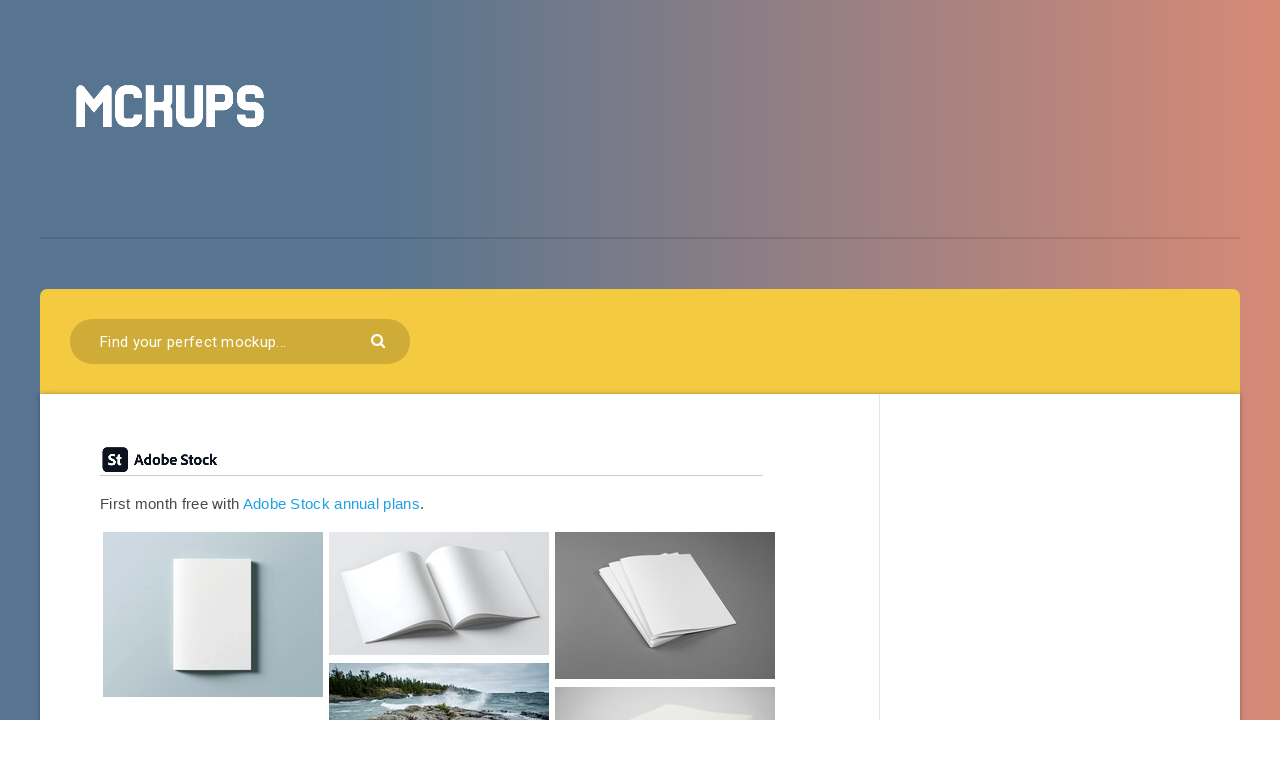

--- FILE ---
content_type: text/html; charset=UTF-8
request_url: https://mckups.com/tag/catalog/
body_size: 14869
content:
<!DOCTYPE html><html lang="en-US" prefix="og: http://ogp.me/ns#"><head><meta charset="UTF-8"><meta name="viewport" content="width=device-width, initial-scale=1, maximum-scale=5"><meta name='robots' content='index, follow, max-image-preview:large, max-snippet:-1, max-video-preview:-1' />  <script async src="https://www.googletagmanager.com/gtag/js?id=G-3QDSGGSS05"></script> <script>window.dataLayer = window.dataLayer || [];
  function gtag(){dataLayer.push(arguments);}
  gtag('js', new Date());

  gtag('config', 'G-3QDSGGSS05');</script> <meta property="description" content="Elegantly present your designs with this free square catalog mockup."/><meta property="og:locale" content="en_US" /><meta property="og:title" content="Tag: &lt;span&gt;catalog&lt;/span&gt; - Mckups"/><meta property="og:description" content="Elegantly present your designs with this free square catalog mockup."/><meta property="og:type" content="object"/><meta property="og:url" content="https://mckups.com/tag/catalog/"/><meta property="og:site_name" content="Mckups"/><meta name="twitter:card" content="summary_large_image" /><meta name="twitter:description" content="Elegantly present your designs with this free square catalog mockup." /><meta name="twitter:title" content="Tag: &lt;span&gt;catalog&lt;/span&gt; - Mckups" /><script data-cfasync="false" id="ao_optimized_gfonts_config">WebFontConfig={google:{families:["Poppins:400,400i,500,600,600i,700,700i","Roboto:400,500,700"] },classes:false, events:false, timeout:1500};</script><link media="all" href="https://mckups.com/wp-content/cache/autoptimize/css/autoptimize_0d32e3b2993dc106a7b9e1bf9977be66.css" rel="stylesheet"><title>Free catalog mockups and templates – Mckups</title><meta name="description" content="catalog-themed Mockups | Explore Free Templates | Mckups" /><link rel="canonical" href="https://mckups.com/tag/catalog/" /><meta property="og:locale" content="en_US" /><meta property="og:type" content="article" /><meta property="og:title" content="Free catalog mockups and templates – Mckups" /><meta property="og:description" content="catalog-themed Mockups | Explore Free Templates | Mckups" /><meta property="og:url" content="https://mckups.com/tag/catalog/" /><meta property="og:site_name" content="Mckups" /><meta property="og:image" content="https://mckups.com/wp-content/uploads/2019/08/ogimage.jpg" /><meta property="og:image:width" content="1200" /><meta property="og:image:height" content="630" /><meta property="og:image:type" content="image/jpeg" /><meta name="twitter:card" content="summary_large_image" /> <script type="application/ld+json" class="yoast-schema-graph">{"@context":"https://schema.org","@graph":[{"@type":"CollectionPage","@id":"https://mckups.com/tag/catalog/","url":"https://mckups.com/tag/catalog/","name":"Free catalog mockups and templates – Mckups","isPartOf":{"@id":"https://mckups.com/#website"},"primaryImageOfPage":{"@id":"https://mckups.com/tag/catalog/#primaryimage"},"image":{"@id":"https://mckups.com/tag/catalog/#primaryimage"},"thumbnailUrl":"https://mckups.com/wp-content/uploads/2020/05/001-inside-pages-square-hardcover-book-editorial-branding-graphic-psd-mockup.jpg","description":"catalog-themed Mockups | Explore Free Templates | Mckups","breadcrumb":{"@id":"https://mckups.com/tag/catalog/#breadcrumb"},"inLanguage":"en-US"},{"@type":"ImageObject","inLanguage":"en-US","@id":"https://mckups.com/tag/catalog/#primaryimage","url":"https://mckups.com/wp-content/uploads/2020/05/001-inside-pages-square-hardcover-book-editorial-branding-graphic-psd-mockup.jpg","contentUrl":"https://mckups.com/wp-content/uploads/2020/05/001-inside-pages-square-hardcover-book-editorial-branding-graphic-psd-mockup.jpg","width":1200,"height":800,"caption":"Open Square Psd Catalog Mockup"},{"@type":"BreadcrumbList","@id":"https://mckups.com/tag/catalog/#breadcrumb","itemListElement":[{"@type":"ListItem","position":1,"name":"Home","item":"https://mckups.com/"},{"@type":"ListItem","position":2,"name":"catalog"}]},{"@type":"WebSite","@id":"https://mckups.com/#website","url":"https://mckups.com/","name":"Mckups","description":"Premium Free Mockups &amp; PSD Templates","publisher":{"@id":"https://mckups.com/#organization"},"alternateName":"Mckups.com","potentialAction":[{"@type":"SearchAction","target":{"@type":"EntryPoint","urlTemplate":"https://mckups.com/?s={search_term_string}"},"query-input":{"@type":"PropertyValueSpecification","valueRequired":true,"valueName":"search_term_string"}}],"inLanguage":"en-US"},{"@type":"Organization","@id":"https://mckups.com/#organization","name":"Mckups","url":"https://mckups.com/","logo":{"@type":"ImageObject","inLanguage":"en-US","@id":"https://mckups.com/#/schema/logo/image/","url":"https://mckups.com/wp-content/uploads/2019/08/site-icon.png","contentUrl":"https://mckups.com/wp-content/uploads/2019/08/site-icon.png","width":1000,"height":1000,"caption":"Mckups"},"image":{"@id":"https://mckups.com/#/schema/logo/image/"},"sameAs":["https://www.pinterest.com/mckupscom"]}]}</script> <link href='https://fonts.gstatic.com' crossorigin='anonymous' rel='preconnect' /><link href='https://ajax.googleapis.com' rel='preconnect' /><link href='https://fonts.googleapis.com' rel='preconnect' /><link rel="alternate" type="application/rss+xml" title="Mckups &raquo; Feed" href="https://mckups.com/feed/" /><link rel="alternate" type="application/rss+xml" title="Mckups &raquo; Comments Feed" href="https://mckups.com/comments/feed/" /><link rel="alternate" type="application/rss+xml" title="Mckups &raquo; catalog Tag Feed" href="https://mckups.com/tag/catalog/feed/" /> <!--noptimize--><script id="mckup-ready">
			window.advanced_ads_ready=function(e,a){a=a||"complete";var d=function(e){return"interactive"===a?"loading"!==e:"complete"===e};d(document.readyState)?e():document.addEventListener("readystatechange",(function(a){d(a.target.readyState)&&e()}),{once:"interactive"===a})},window.advanced_ads_ready_queue=window.advanced_ads_ready_queue||[];		</script>
		<!--/noptimize--> <script src="https://mckups.com/wp-includes/js/jquery/jquery.min.js?ver=3.7.1" id="jquery-core-js"></script> <script id="cookie-law-info-js-extra">var Cli_Data = {"nn_cookie_ids":[],"cookielist":[],"non_necessary_cookies":[],"ccpaEnabled":"","ccpaRegionBased":"","ccpaBarEnabled":"","strictlyEnabled":["necessary","obligatoire"],"ccpaType":"gdpr","js_blocking":"","custom_integration":"","triggerDomRefresh":"","secure_cookies":""};
var cli_cookiebar_settings = {"animate_speed_hide":"500","animate_speed_show":"500","background":"#ededed","border":"#b1a6a6c2","border_on":"","button_1_button_colour":"#f3ca40","button_1_button_hover":"#c2a233","button_1_link_colour":"#ffffff","button_1_as_button":"1","button_1_new_win":"","button_2_button_colour":"#333","button_2_button_hover":"#292929","button_2_link_colour":"#6d6d6d","button_2_as_button":"","button_2_hidebar":"","button_3_button_colour":"#000","button_3_button_hover":"#000000","button_3_link_colour":"#fff","button_3_as_button":"1","button_3_new_win":"","button_4_button_colour":"#000","button_4_button_hover":"#000000","button_4_link_colour":"#62a329","button_4_as_button":"","button_7_button_colour":"#61a229","button_7_button_hover":"#4e8221","button_7_link_colour":"#fff","button_7_as_button":"1","button_7_new_win":"","font_family":"inherit","header_fix":"","notify_animate_hide":"1","notify_animate_show":"","notify_div_id":"#cookie-law-info-bar","notify_position_horizontal":"right","notify_position_vertical":"bottom","scroll_close":"","scroll_close_reload":"","accept_close_reload":"","reject_close_reload":"","showagain_tab":"","showagain_background":"#fff","showagain_border":"#000","showagain_div_id":"#cookie-law-info-again","showagain_x_position":"100px","text":"#000","show_once_yn":"1","show_once":"10000","logging_on":"","as_popup":"","popup_overlay":"1","bar_heading_text":"","cookie_bar_as":"banner","popup_showagain_position":"bottom-right","widget_position":"left"};
var log_object = {"ajax_url":"https://mckups.com/wp-admin/admin-ajax.php"};
//# sourceURL=cookie-law-info-js-extra</script> <link rel="https://api.w.org/" href="https://mckups.com/wp-json/" /><link rel="alternate" title="JSON" type="application/json" href="https://mckups.com/wp-json/wp/v2/tags/173" /><meta name="generator" content="WordPress 6.9" /><meta name="generator" content="Redux 4.5.6" /> <script type="text/javascript">(function(c,l,a,r,i,t,y){
					c[a]=c[a]||function(){(c[a].q=c[a].q||[]).push(arguments)};t=l.createElement(r);t.async=1;
					t.src="https://www.clarity.ms/tag/"+i+"?ref=wordpress";y=l.getElementsByTagName(r)[0];y.parentNode.insertBefore(t,y);
				})(window, document, "clarity", "script", "l9umd7gian");</script>  <script>(function(w,d,e,u,f,l,n){w[f]=w[f]||function(){(w[f].q=w[f].q||[])
                .push(arguments);},l=d.createElement(e),l.async=1,l.src=u,
                n=d.getElementsByTagName(e)[0],n.parentNode.insertBefore(l,n);})
            (window,document,'script','https://assets.mailerlite.com/js/universal.js','ml');
            ml('account', '721232');
            ml('enablePopups', true);</script>  <script  async src="https://pagead2.googlesyndication.com/pagead/js/adsbygoogle.js?client=ca-pub-6601131313409977" crossorigin="anonymous"></script><link rel="icon" href="https://mckups.com/wp-content/uploads/2019/08/cropped-site-icon-2-32x32.png" sizes="32x32" /><link rel="icon" href="https://mckups.com/wp-content/uploads/2019/08/cropped-site-icon-2-192x192.png" sizes="192x192" /><link rel="apple-touch-icon" href="https://mckups.com/wp-content/uploads/2019/08/cropped-site-icon-2-180x180.png" /><meta name="msapplication-TileImage" content="https://mckups.com/wp-content/uploads/2019/08/cropped-site-icon-2-270x270.png" /><link rel='stylesheet' id='redux-custom-fonts-css' href='//mckups.com/wp-content/uploads/redux/custom-fonts/fonts.css?ver=1675177581' media='all' /><link rel='stylesheet' id='epcl-fontawesome-css' href='https://mckups.com/wp-content/themes/reco/assets/dist/fontawesome.min.css?ver=5.1.0' media='all' /><script data-cfasync="false" id="ao_optimized_gfonts_webfontloader">(function() {var wf = document.createElement('script');wf.src='https://ajax.googleapis.com/ajax/libs/webfont/1/webfont.js';wf.type='text/javascript';wf.async='true';var s=document.getElementsByTagName('script')[0];s.parentNode.insertBefore(wf, s);})();</script></head><body class="archive tag tag-catalog tag-173 wp-embed-responsive wp-theme-reco aa-prefix-mckup-"> <svg xmlns="http://www.w3.org/2000/svg" xmlns:xlink="http://www.w3.org/1999/xlink" style="display: none;"> <symbol id="clock" viewBox="0 0 512 512"> <path d="M347.216,301.211l-71.387-53.54V138.609c0-10.966-8.864-19.83-19.83-19.83c-10.966,0-19.83,8.864-19.83,19.83v118.978    c0,6.246,2.935,12.136,7.932,15.864l79.318,59.489c3.569,2.677,7.734,3.966,11.878,3.966c6.048,0,11.997-2.717,15.884-7.952    C357.766,320.208,355.981,307.775,347.216,301.211z"></path> <path d="M256,0C114.833,0,0,114.833,0,256s114.833,256,256,256s256-114.833,256-256S397.167,0,256,0z M256,472.341    c-119.275,0-216.341-97.066-216.341-216.341S136.725,39.659,256,39.659c119.295,0,216.341,97.066,216.341,216.341    S375.275,472.341,256,472.341z"></path> </symbol> <symbol id="comments-old" viewBox="0 0 31 31"> <path d="M29.833,22.545c-0.034-0.028-0.075-0.044-0.112-0.068c-0.043-0.041-0.078-0.087-0.125-0.125l-2.187-1.774
 c2.356-1.741,3.774-4.021,3.774-6.558c0-5.591-6.849-9.97-15.592-9.97C6.849,4.05,0,8.43,0,14.02c0,2.94,1.937,5.649,5.351,7.534
 l-2.19,5.385l1.331,0.133c0.414,0.043,0.812,0.062,1.197,0.062c3.585,0,5.955-1.692,7.384-3.272
 c0.83,0.086,1.675,0.129,2.519,0.129c2.286,0,4.438-0.306,6.375-0.849l4.215,3.419c0.049,0.04,0.104,0.071,0.155,0.105
 c0.028,0.029,0.05,0.062,0.082,0.087c0.245,0.198,0.562,0.272,0.896,0.241c0.041,0.004,0.082,0.011,0.125,0.011
 c0.582,0,1.162-0.252,1.556-0.737l0.894-1.102c0.426-0.525,0.536-1.203,0.364-1.811C30.212,23.029,30.075,22.742,29.833,22.545z
 M15.595,21.99c-0.944,0-1.888-0.058-2.806-0.172l-0.548-0.069l-0.35,0.427c-1.528,1.866-3.488,2.857-5.831,2.951l1.845-4.536
 l-0.848-0.407c-3.213-1.544-5.055-3.79-5.055-6.163c0-4.32,6.224-7.97,13.592-7.97c7.367,0,13.593,3.651,13.593,7.971
 c0,1.976-1.312,3.806-3.431,5.216l-7.153-5.806l-1.185-0.961c-0.088-0.093-0.188-0.179-0.31-0.252l-0.06-0.048l-0.009,0.011
 c-0.096-0.052-0.198-0.1-0.312-0.137l-5.011-1.632c-0.223-0.073-0.416-0.107-0.578-0.107c-0.598,0-0.758,0.47-0.326,1.221
 l2.629,4.567c0.06,0.104,0.13,0.192,0.2,0.276l-0.007,0.009l0.034,0.028c0.111,0.125,0.233,0.22,0.362,0.293l1.61,1.308
 l4.346,3.528C18.602,21.826,17.126,21.99,15.595,21.99z M15.701,16.275l0.28-0.345l6.191,5.024c-0.238,0.08-0.486,0.15-0.734,0.223
 l-5.871-4.766C15.612,16.367,15.658,16.328,15.701,16.275z M15.343,14.276l-1.049,1.292l-2.312-4.017l4.407,1.436l-0.599,0.738
 L15.343,14.276z M23.93,23.199l-0.603-0.489c0.233-0.083,0.46-0.173,0.685-0.263l0.318,0.259L23.93,23.199z M27.436,23.176
 l-0.894,1.103c-0.229,0.283-0.383,0.596-0.472,0.904l-1.484-1.205l2.154-2.654l1.484,1.205
 C27.939,22.678,27.666,22.892,27.436,23.176z"/> </symbol> <symbol id="copy" viewBox="0 0 488.3 488.3"> <g> <path d="M314.25,85.4h-227c-21.3,0-38.6,17.3-38.6,38.6v325.7c0,21.3,17.3,38.6,38.6,38.6h227c21.3,0,38.6-17.3,38.6-38.6V124
 C352.75,102.7,335.45,85.4,314.25,85.4z M325.75,449.6c0,6.4-5.2,11.6-11.6,11.6h-227c-6.4,0-11.6-5.2-11.6-11.6V124
 c0-6.4,5.2-11.6,11.6-11.6h227c6.4,0,11.6,5.2,11.6,11.6V449.6z"/> <path d="M401.05,0h-227c-21.3,0-38.6,17.3-38.6,38.6c0,7.5,6,13.5,13.5,13.5s13.5-6,13.5-13.5c0-6.4,5.2-11.6,11.6-11.6h227
 c6.4,0,11.6,5.2,11.6,11.6v325.7c0,6.4-5.2,11.6-11.6,11.6c-7.5,0-13.5,6-13.5,13.5s6,13.5,13.5,13.5c21.3,0,38.6-17.3,38.6-38.6
 V38.6C439.65,17.3,422.35,0,401.05,0z"/> </g> </symbol> <symbol id="download" viewBox="0 -15 512 511"> <path d="m400.5625 144.59375h-.945312c-9.101563-79.101562-80.605469-135.847656-159.707032-126.742188-66.566406 7.660157-119.085937 60.175782-126.746094 126.742188h-.941406c-53.085937 0-96.117187 43.03125-96.117187 96.117188 0 53.082031 43.03125 96.113281 96.117187 96.113281h288.339844c53.085938 0 96.117188-43.03125 96.117188-96.113281 0-53.085938-43.035157-96.117188-96.117188-96.117188zm0 0" fill="#bddbff"/><g fill="#3d9ae2"><path d="m413.492188 129.410156c-17.292969-86.765625-101.648438-143.082031-188.414063-125.789062-63.460937 12.648437-113.082031 62.238281-125.769531 125.691406-61.519532 7.089844-105.648438 62.707031-98.5625 124.230469 6.523437 56.621093 54.480468 99.339843 111.476562 99.300781h80.09375c8.847656 0 16.019532-7.171875 16.019532-16.019531 0-8.847657-7.171876-16.019531-16.019532-16.019531h-80.09375c-44.238281-.261719-79.886718-36.332032-79.625-80.566407.261719-44.238281 36.332032-79.886719 80.566406-79.625 8.167969 0 15.027344-6.140625 15.925782-14.257812 8.132812-70.304688 71.722656-120.707031 142.03125-112.574219 59.109375 6.835938 105.738281 53.464844 112.574218 112.574219 1.34375 8.261719 8.5 14.3125 16.867188 14.257812 44.238281 0 80.097656 35.859375 80.097656 80.097657 0 44.234374-35.859375 80.09375-80.097656 80.09375h-80.09375c-8.847656 0-16.019531 7.171874-16.019531 16.019531 0 8.847656 7.171875 16.019531 16.019531 16.019531h80.09375c61.929688-.386719 111.820312-50.902344 111.433594-112.828125-.347656-56.394531-42.527344-103.753906-98.503906-110.605469zm0 0"/><path d="m313.019531 385.679688-40.609375 40.625v-201.613282c0-8.847656-7.171875-16.019531-16.019531-16.019531-8.84375 0-16.015625 7.171875-16.015625 16.019531v201.613282l-40.609375-40.625c-6.144531-6.363282-16.289063-6.539063-22.652344-.390626-6.363281 6.144532-6.539062 16.285157-.394531 22.648438.128906.132812.261719.265625.394531.394531l67.9375 67.953125c1.480469 1.480469 3.238281 2.65625 5.175781 3.460938 3.941407 1.664062 8.390626 1.664062 12.332032 0 1.9375-.804688 3.695312-1.980469 5.175781-3.460938l67.9375-67.953125c6.363281-6.144531 6.539063-16.285156.394531-22.652343-6.148437-6.363282-16.289062-6.539063-22.652344-.390626-.132812.128907-.265624.257813-.394531.390626zm0 0" fill="#3e3d42"/></g> </symbol> <symbol id="comments-2" viewBox="1 -31 511.99999 511"> <path d="m464 16.5h-416c-17.671875 0-32 14.328125-32 32v256c0 17.671875 14.328125 32 32 32h80v96l96-96h240c17.675781 0 32-14.328125 32-32v-256c0-17.671875-14.328125-32-32-32zm0 0" fill="#ffe477"/><path d="m128 448.5c-8.835938 0-16-7.164062-16-16v-80h-64c-26.511719 0-48-21.492188-48-48v-256c0-26.511719 21.488281-48 48-48h416c26.511719 0 48 21.488281 48 48v256c0 26.507812-21.488281 48-48 48h-233.375l-91.3125 91.3125c-3 3-7.070312 4.6875-11.3125 4.6875zm-80-416c-8.835938 0-16 7.164062-16 16v256c0 8.835938 7.164062 16 16 16h80c8.835938 0 16 7.164062 16 16v57.375l68.6875-68.6875c3-3 7.070312-4.6875 11.3125-4.6875h240c8.835938 0 16-7.164062 16-16v-256c0-8.835938-7.164062-16-16-16zm0 0" fill="#3e3d42"/> </symbol> <symbol id="calendar" viewBox="1 1 511.99999 511.99999"> <g fill="#bddbff"><path d="m464 64h-64v32c0 8.835938-7.164062 16-16 16h-32c-8.835938 0-16-7.164062-16-16v-32h-160v32c0 8.835938-7.164062 16-16 16h-32c-8.835938 0-16-7.164062-16-16v-32h-64c-17.652344.054688-31.949219 14.347656-32 32v80h480v-80c-.054688-17.652344-14.347656-31.945312-32-32zm0 0"/><path d="m160 272c0 17.671875-14.328125 32-32 32s-32-14.328125-32-32 14.328125-32 32-32 32 14.328125 32 32zm0 0"/><path d="m416 272c0 17.671875-14.328125 32-32 32s-32-14.328125-32-32 14.328125-32 32-32 32 14.328125 32 32zm0 0"/><path d="m288 272c0 17.671875-14.328125 32-32 32s-32-14.328125-32-32 14.328125-32 32-32 32 14.328125 32 32zm0 0"/><path d="m160 400c0 17.671875-14.328125 32-32 32s-32-14.328125-32-32 14.328125-32 32-32 32 14.328125 32 32zm0 0"/><path d="m416 400c0 17.671875-14.328125 32-32 32s-32-14.328125-32-32 14.328125-32 32-32 32 14.328125 32 32zm0 0"/><path d="m288 400c0 17.671875-14.328125 32-32 32s-32-14.328125-32-32 14.328125-32 32-32 32 14.328125 32 32zm0 0"/></g><path d="m464 48h-48v-16c0-17.671875-14.328125-32-32-32h-32c-17.671875 0-32 14.328125-32 32v16h-128v-16c0-17.671875-14.328125-32-32-32h-32c-17.671875 0-32 14.328125-32 32v16h-48c-26.507812 0-48 21.488281-48 48v368c0 26.507812 21.492188 48 48 48h416c26.507812 0 48-21.492188 48-48v-368c0-26.511719-21.492188-48-48-48zm-112-16h32v64h-32zm-224 0h32v64h-32zm-80 48h48v16c0 17.671875 14.328125 32 32 32h32c17.671875 0 32-14.324219 32-32v-16h128v16c0 17.671875 14.328125 32 32 32h32c17.671875 0 32-14.324219 32-32v-16h48c8.835938 0 16 7.164062 16 16v64h-448v-64c0-8.835938 7.164062-16 16-16zm416 400h-416c-8.835938 0-16-7.164062-16-16v-272h448v272c0 8.835938-7.164062 16-16 16zm0 0" fill="#3d9ae2"/><path d="m128 224c-26.507812 0-48 21.492188-48 48s21.492188 48 48 48 48-21.492188 48-48-21.492188-48-48-48zm0 64c-8.835938 0-16-7.164062-16-16s7.164062-16 16-16 16 7.164062 16 16-7.164062 16-16 16zm0 0" fill="#3d9ae2"/><path d="m384 224c-26.507812 0-48 21.492188-48 48s21.492188 48 48 48 48-21.492188 48-48-21.492188-48-48-48zm0 64c-8.835938 0-16-7.164062-16-16s7.164062-16 16-16 16 7.164062 16 16-7.164062 16-16 16zm0 0" fill="#3d9ae2"/><path d="m256 224c-26.507812 0-48 21.492188-48 48s21.492188 48 48 48 48-21.492188 48-48-21.492188-48-48-48zm0 64c-8.835938 0-16-7.164062-16-16s7.164062-16 16-16 16 7.164062 16 16-7.164062 16-16 16zm0 0" fill="#3d9ae2"/><path d="m128 352c-26.507812 0-48 21.492188-48 48s21.492188 48 48 48 48-21.492188 48-48-21.492188-48-48-48zm0 64c-8.835938 0-16-7.164062-16-16s7.164062-16 16-16 16 7.164062 16 16-7.164062 16-16 16zm0 0" fill="#3d9ae2"/><path d="m384 352c-26.507812 0-48 21.492188-48 48s21.492188 48 48 48 48-21.492188 48-48-21.492188-48-48-48zm0 64c-8.835938 0-16-7.164062-16-16s7.164062-16 16-16 16 7.164062 16 16-7.164062 16-16 16zm0 0" fill="#3d9ae2"/><path d="m256 352c-26.507812 0-48 21.492188-48 48s21.492188 48 48 48 48-21.492188 48-48-21.492188-48-48-48zm0 64c-8.835938 0-16-7.164062-16-16s7.164062-16 16-16 16 7.164062 16 16-7.164062 16-16 16zm0 0" fill="#3d9ae2"/> </symbol> <symbol id="clock-2" viewBox="1 1 511.99998 511.99998"> <path d="m256 0c-141.386719 0-256 114.613281-256 256s114.613281 256 256 256 256-114.613281 256-256c-.167969-141.316406-114.683594-255.832031-256-256zm16 479.183594v-31.183594c0-8.835938-7.164062-16-16-16s-16 7.164062-16 16v31.183594c-110.917969-8.054688-199.128906-96.265625-207.183594-207.183594h31.183594c8.835938 0 16-7.164062 16-16s-7.164062-16-16-16h-31.183594c8.054688-110.917969 96.265625-199.128906 207.183594-207.183594v31.183594c0 8.835938 7.164062 16 16 16s16-7.164062 16-16v-31.183594c110.917969 8.054688 199.128906 96.265625 207.183594 207.183594h-31.183594c-8.835938 0-16 7.164062-16 16s7.164062 16 16 16h31.183594c-8.054688 110.917969-96.265625 199.128906-207.183594 207.183594zm0 0"/><path d="m352 240h-80v-96c0-8.835938-7.164062-16-16-16s-16 7.164062-16 16v112c0 8.835938 7.164062 16 16 16h96c8.835938 0 16-7.164062 16-16s-7.164062-16-16-16zm0 0"/> </symbol> <symbol id="envelope" viewBox="1 -95 511.99998 511"> <path d="m16 32.5v256c0 8.835938 7.164062 16 16 16h448c8.835938 0 16-7.164062 16-16v-256l-240 112zm0 0" fill="#333"/><path d="m480 16.5h-448c-8.835938 0-16 7.164062-16 16l240 112 240-112c0-8.835938-7.164062-16-16-16zm0 0" fill="#333"/><path d="m512 32.117188c0-.207032 0-.386719 0-.59375-.527344-17.289063-14.699219-31.03125-32-31.023438h-448c-17.261719.042969-31.378906 13.769531-31.9023438 31.023438v.59375c0 .207031-.0976562.253906-.0976562.382812v256c0 17.671875 14.328125 32 32 32h448c17.671875 0 32-14.328125 32-32v-256c0-.128906 0-.257812 0-.382812zm-53.839844.382812-202.160156 94.398438-202.160156-94.398438zm-426.160156 256v-230.878906l217.230469 101.375c4.292969 2.003906 9.246093 2.003906 13.539062 0l217.230469-101.375v230.878906zm0 0" fill="#fff"/> </symbol> <symbol id="tiktok-icon" viewBox="0 0 512 512"> <path fill="none" d="M0 0h24v24H0z"/> <path d="m480.32 128.39c-29.22 0-56.18-9.68-77.83-26.01-24.83-18.72-42.67-46.18-48.97-77.83-1.56-7.82-2.4-15.89-2.48-24.16h-83.47v228.08l-.1 124.93c0 33.4-21.75 61.72-51.9 71.68-8.75 2.89-18.2 4.26-28.04 3.72-12.56-.69-24.33-4.48-34.56-10.6-21.77-13.02-36.53-36.64-36.93-63.66-.63-42.23 33.51-76.66 75.71-76.66 8.33 0 16.33 1.36 23.82 3.83v-62.34-22.41c-7.9-1.17-15.94-1.78-24.07-1.78-46.19 0-89.39 19.2-120.27 53.79-23.34 26.14-37.34 59.49-39.5 94.46-2.83 45.94 13.98 89.61 46.58 121.83 4.79 4.73 9.82 9.12 15.08 13.17 27.95 21.51 62.12 33.17 98.11 33.17 8.13 0 16.17-.6 24.07-1.77 33.62-4.98 64.64-20.37 89.12-44.57 30.08-29.73 46.7-69.2 46.88-111.21l-.43-186.56c14.35 11.07 30.04 20.23 46.88 27.34 26.19 11.05 53.96 16.65 82.54 16.64v-60.61-22.49c.02.02-.22.02-.24.02z"/> </symbol> <symbol id="discord-icon" viewBox="0 0 24 24"> <path d="M20.317 4.37a19.791 19.791 0 0 0-4.885-1.515.074.074 0 0 0-.079.037c-.21.375-.444.864-.608 1.25a18.27 18.27 0 0 0-5.487 0 12.64 12.64 0 0 0-.617-1.25.077.077 0 0 0-.079-.037A19.736 19.736 0 0 0 3.677 4.37a.07.07 0 0 0-.032.027C.533 9.046-.32 13.58.099 18.057a.082.082 0 0 0 .031.057 19.9 19.9 0 0 0 5.993 3.03.078.078 0 0 0 .084-.028 14.09 14.09 0 0 0 1.226-1.994.076.076 0 0 0-.041-.106 13.107 13.107 0 0 1-1.872-.892.077.077 0 0 1-.008-.128 10.2 10.2 0 0 0 .372-.292.074.074 0 0 1 .077-.01c3.928 1.793 8.18 1.793 12.062 0a.074.074 0 0 1 .078.01c.12.098.246.198.373.292a.077.077 0 0 1-.006.127 12.299 12.299 0 0 1-1.873.892.077.077 0 0 0-.041.107c.36.698.772 1.362 1.225 1.993a.076.076 0 0 0 .084.028 19.839 19.839 0 0 0 6.002-3.03.077.077 0 0 0 .032-.054c.5-5.177-.838-9.674-3.549-13.66a.061.061 0 0 0-.031-.03zM8.02 15.33c-1.183 0-2.157-1.085-2.157-2.419 0-1.333.956-2.419 2.157-2.419 1.21 0 2.176 1.096 2.157 2.42 0 1.333-.956 2.418-2.157 2.418zm7.975 0c-1.183 0-2.157-1.085-2.157-2.419 0-1.333.955-2.419 2.157-2.419 1.21 0 2.176 1.096 2.157 2.42 0 1.333-.946 2.418-2.157 2.418z"/> </symbol> <symbol id="twitter-icon" viewBox="0 0 24 24"> <path fill="currentColor" d="M8 2H1L9.26086 13.0145L1.44995 21.9999H4.09998L10.4883 14.651L16 22H23L14.3917 10.5223L21.8001 2H19.1501L13.1643 8.88578L8 2ZM17 20L5 4H7L19 20H17Z"></path> </symbol> </svg><div id="wrapper"><header id="header" class="advertising"><div class="menu-wrapper"><div class="grid-container"><div class="logo"> <a href="https://mckups.com/"><noscript><img src="https://mckups.com/wp-content/uploads/2019/08/logo2k.png" alt="Mckups" width="200" height="411" /></noscript><img class="lazyload" src='data:image/svg+xml,%3Csvg%20xmlns=%22http://www.w3.org/2000/svg%22%20viewBox=%220%200%20200%20411%22%3E%3C/svg%3E' data-src="https://mckups.com/wp-content/uploads/2019/08/logo2k.png" alt="Mckups" width="200" height="411" /></a></div><div class="epcl-banner textcenter hide-on-tablet hide-on-mobile"> <script async src="https://pagead2.googlesyndication.com/pagead/js/adsbygoogle.js?client=ca-pub-6601131313409977"
     crossorigin="anonymous"></script>  <ins class="adsbygoogle"
 style="display:inline-block;width:728px;height:90px"
 data-ad-client="ca-pub-6601131313409977"
 data-ad-slot="2254201939"></ins> <script>(adsbygoogle = window.adsbygoogle || []).push({});</script> </div><div class="clear ad"></div><nav class="main-nav"></nav><div class="clear"></div><div class="border hide-on-tablet hide-on-mobile"></div></div><div class="clear"></div></div><div class="spacer" style="display:none;"></div><div class="clear"></div></header><main id="archives" class="main"><div class="grid-container module-wrapper  no-counter"><div class="filters"><div class="grid-33 tablet-grid-40"><form action="https://mckups.com/" method="get" class="search-form"> <input type="text" name="s" id="s" value="" class="search-field" placeholder="Find your perfect mockup..." aria-label="Find your perfect mockup..." required> <button type="submit" class="submit" aria-label="Submit"><i class="fa fa-search"></i></button></form></div><div class="grid-50 tablet-grid-60 alignright textright hide-on-mobile"> <select  name='epcl-category-filter' id='epcl-category-filter' class='custom-select'><option value='-1'>Select Category</option><option class="level-0" value="149">Apparel</option><option class="level-0" value="949">Blog</option><option class="level-0" value="154">Home &amp; decor</option><option class="level-0" value="145">Packaging</option><option class="level-0" value="135">Print</option><option class="level-0" value="1">Technology</option> </select> <script>( function() {
                        var dropdown = document.getElementById( 'epcl-category-filter' );
                        function epcl_cat_change() {
                            if ( dropdown.options[ dropdown.selectedIndex ].value > 0 ) {
                                location.href = "https://mckups.com?cat=" + dropdown.options[ dropdown.selectedIndex ].value;
                            }
                        }
                        dropdown.onchange = epcl_cat_change;
                    })();</script> </div><div class="clear"></div></div><div class="content-wrapper classic"><div class="content clearfix"><div class="center left-content grid-70"><div id="articles-697420a69c304" class="articles classic">   
 <div id="astock-searchbar" class="astock-searchbar unfloat"  "aligncenter"></div>   
  
  <script type="text/javascript" src="https://cdn.jsdelivr.net/gh/adobe/stock-api-samples@main/stockthumbs/dist/sdk_stockthumbs.min.js"></script>   <script type="text/javascript">    StockThumbs.config = {
      // container where StockThumbs will appear
      parentId: '#astock-searchbar',
      // search filters
      filters: {
        WORDS: ['title', 2],
        THUMBNAIL_SIZE: 220,
        LIMIT: 14,
        FILTERS_CONTENT_TYPE_TEMPLATE: 1,
        FILTERS_CONTENT_TYPE_PHOTO: 1,
      },
      apiKey: '9288045ef0e840859cdf28cf1ee7e9a5',
      // Name you choose for app (whatever you want)
      appName: 'Mckups.com/1.0',
      // Your affiliate data
      camRef: '1011lrytG',
      pubRef: 'searchbar',
      tooltips: false,
    };
    StockThumbs.init(StockThumbs.config);
 </script>  <article class="default index-1 np-mobile&quot; post-3433 post type-post status-publish format-standard has-post-thumbnail hentry category-magazines-books tag-book tag-branding tag-catalog tag-hardcover tag-professional"><div class="top"><div class="post-format-image post-format-wrapper "><div class="featured-image"> <a href="https://mckups.com/open-square-psd-catalog-mockup/" class="thumb hover-effect"> <span class="lazyload fullimage cover" role="img" aria-label="Free Square Catalog Mockup PSD" data-bg="https://mckups.com/wp-content/uploads/2020/05/001-inside-pages-square-hardcover-book-editorial-branding-graphic-psd-mockup-850x600.jpg" style="background-image: url(data:image/svg+xml,%3Csvg%20xmlns=%22http://www.w3.org/2000/svg%22%20viewBox=%220%200%20500%20300%22%3E%3C/svg%3E);"></span> </a><div class="tags absolute"> <a href="https://mckups.com/category/print/magazines-books/" rel="category tag">Magazines &amp; books</a></div></div></div></div><div class="bottom"><header><h2 class="title gradient-effect"><a href="https://mckups.com/open-square-psd-catalog-mockup/">Free Square Catalog Mockup PSD</a></h2></header><div class="post-excerpt grid-container grid-small np-mobile"><p>Elegantly present your designs with this free square catalog mockup.</p><div class="clear"></div> <a href="https://mckups.com/open-square-psd-catalog-mockup/" class="button outline">Continue reading</a></div></div><div class="border"></div></article><div class="separator hide-on-tablet hide-on-mobile"></div><article class="default index-2 np-mobile&quot; post-629 post type-post status-publish format-standard has-post-thumbnail hentry category-magazines-books tag-book tag-branding tag-catalog tag-hardcover tag-identity tag-leaf tag-nature"><div class="top"><div class="post-format-image post-format-wrapper "><div class="featured-image"> <a href="https://mckups.com/hardcover-book-catalog-mockup/" class="thumb hover-effect"> <span class="lazyload fullimage cover" role="img" aria-label="Hardcover Book Catalog Mockup" data-bg="https://mckups.com/wp-content/uploads/2019/08/001-hard-cover-book-catalog-print-graphic-psd-mockup-vol2-850x600.jpg" style="background-image: url(data:image/svg+xml,%3Csvg%20xmlns=%22http://www.w3.org/2000/svg%22%20viewBox=%220%200%20500%20300%22%3E%3C/svg%3E);"></span> </a><div class="tags absolute"> <a href="https://mckups.com/category/print/magazines-books/" rel="category tag">Magazines &amp; books</a></div></div></div></div><div class="bottom"><header><h2 class="title gradient-effect"><a href="https://mckups.com/hardcover-book-catalog-mockup/">Hardcover Book Catalog Mockup</a></h2></header><div class="post-excerpt grid-container grid-small np-mobile"><p>A beautiful PSD mockup with hardback catalog to showcase any of your designs strikingly. Quickly change colors and add your graphics using the smart layer.</p><div class="clear"></div> <a href="https://mckups.com/hardcover-book-catalog-mockup/" class="button outline">Continue reading</a></div></div><div class="border"></div></article><div class="separator hide-on-tablet hide-on-mobile"></div></div><div class="separator last hide-on-tablet hide-on-mobile"></div><div class="clear"></div><div class="pagination section"> <a href="javascript:void(0)" class="epcl-load-more epcl-button disabled" data-container-id="articles-697420a69c304" data-layout="classic" data-columns="3" data-text-default="Load More" data-text-loading="Loading..." data-text-disabled="No more posts" data-limit="1" data-page="1" data-perpage="21" data-filters="[]" data-nonce="8f39885078"> No more posts </a></div></div><aside id="sidebar" class="grid-30 np-mobile  sticky-enabled"><div class="default-sidebar"><section id="block-5" class="widget widget_block"><script async src="https://pagead2.googlesyndication.com/pagead/js/adsbygoogle.js?client=ca-pub-6601131313409977"
     crossorigin="anonymous"></script>  <ins class="adsbygoogle"
 style="display:block"
 data-ad-client="ca-pub-6601131313409977"
 data-ad-slot="8660646424"
 data-ad-format="auto"
 data-full-width-responsive="true"></ins> <script>(adsbygoogle = window.adsbygoogle || []).push({});</script><div class="clear"></div></section><section id="epcl_posts_thumbs-1" class="widget widget_epcl_posts_thumbs"><h4 class="widget-title title bordered">Recent posts</h4><article class="item post-7482 post type-post status-publish format-standard has-post-thumbnail hentry category-hoodies"> <a href="https://mckups.com/hoodie-mockup-mannequin-psd/" class="thumb hover-effect" aria-label="Hoodie Mockup on Mannequin"> <span class="fullimage cover" role="img" aria-label="Free hoodie mockup PSD with customizable colors" style="background: url('https://mckups.com/wp-content/uploads/2026/01/image-2-300x300.png');"></span> </a><div class="info gradient-effect"> <time datetime="2026-01-09" title="Published Date: 09/01/2026 / Modified Date: 09/01/2026">09/01/2026</time><h4 class="title usmall"><a href="https://mckups.com/hoodie-mockup-mannequin-psd/">Hoodie Mockup on Mannequin</a></h4></div><div class="clear"></div></article><article class="item post-7476 post type-post status-publish format-standard has-post-thumbnail hentry category-magazines-books"> <a href="https://mckups.com/book-mockup-stack-psd/" class="thumb hover-effect" aria-label="Book Mockup Stack"> <span class="fullimage cover" role="img" aria-label="Book mockup stack with three books PSD" style="background: url('https://mckups.com/wp-content/uploads/2026/01/image-1-300x300.png');"></span> </a><div class="info gradient-effect"> <time datetime="2026-01-09" title="Published Date: 09/01/2026 / Modified Date: 09/01/2026">09/01/2026</time><h4 class="title usmall"><a href="https://mckups.com/book-mockup-stack-psd/">Book Mockup Stack</a></h4></div><div class="clear"></div></article><article class="item post-7469 post type-post status-publish format-standard has-post-thumbnail hentry category-frames-posters"> <a href="https://mckups.com/vertical-poster-mockup-shop-window/" class="thumb hover-effect" aria-label="Vertical Poster Mockup Taped on Shop Window"> <span class="fullimage cover" role="img" aria-label="Vertical Poster Mockup Taped on Shop Window" style="background: url('https://mckups.com/wp-content/uploads/2026/01/image-300x300.png');"></span> </a><div class="info gradient-effect"> <time datetime="2026-01-09" title="Published Date: 09/01/2026 / Modified Date: 09/01/2026">09/01/2026</time><h4 class="title usmall"><a href="https://mckups.com/vertical-poster-mockup-shop-window/">Vertical Poster Mockup Taped on Shop Window</a></h4></div><div class="clear"></div></article><article class="item post-7464 post type-post status-publish format-standard has-post-thumbnail hentry category-branding"> <a href="https://mckups.com/christmas-letter-mockup-psd/" class="thumb hover-effect" aria-label="Christmas Letter Mockup"> <span class="fullimage cover" role="img" aria-label="Free PSD Christmas letter template 6000×4000 px" style="background: url('https://mckups.com/wp-content/uploads/2025/12/image-4-300x300.png');"></span> </a><div class="info gradient-effect"> <time datetime="2025-12-10" title="Published Date: 10/12/2025 / Modified Date: 10/12/2025">10/12/2025</time><h4 class="title usmall"><a href="https://mckups.com/christmas-letter-mockup-psd/">Christmas Letter Mockup</a></h4></div><div class="clear"></div></article><article class="item post-7460 post type-post status-publish format-standard has-post-thumbnail hentry category-home-decor"> <a href="https://mckups.com/christmas-ball-hanging-mockup-psd/" class="thumb hover-effect" aria-label="Christmas Ball Mockup Hanging on Tree"> <span class="fullimage cover" role="img" aria-label="Free holiday ornament mockup PSD on decorated Christmas tree" style="background: url('https://mckups.com/wp-content/uploads/2025/12/image-3-300x300.png');"></span> </a><div class="info gradient-effect"> <time datetime="2025-12-10" title="Published Date: 10/12/2025 / Modified Date: 10/12/2025">10/12/2025</time><h4 class="title usmall"><a href="https://mckups.com/christmas-ball-hanging-mockup-psd/">Christmas Ball Mockup Hanging on Tree</a></h4></div><div class="clear"></div></article><div class="clear"></div></section><section id="tag_cloud-3" class="widget widget_tag_cloud"><h4 class="widget-title title bordered">Tag Cloud</h4><div class="tagcloud"><a href="https://mckups.com/category/apparel/accessories-apparel/" class="tag-cloud-link tag-link-153 tag-link-position-1" style="font-size: 14.461538461538pt;" aria-label="Accessories (11 items)">Accessories</a> <a href="https://mckups.com/category/technology/accessories/" class="tag-cloud-link tag-link-134 tag-link-position-2" style="font-size: 8pt;" aria-label="Accessories (1 item)">Accessories</a> <a href="https://mckups.com/category/apparel/" class="tag-cloud-link tag-link-149 tag-link-position-3" style="font-size: 14.461538461538pt;" aria-label="Apparel (11 items)">Apparel</a> <a href="https://mckups.com/category/print/frames-posters/" class="tag-cloud-link tag-link-141 tag-link-position-4" style="font-size: 21.834319526627pt;" aria-label="Art &amp; posters (92 items)">Art &amp; posters</a> <a href="https://mckups.com/category/packaging/bags-boxes/" class="tag-cloud-link tag-link-148 tag-link-position-5" style="font-size: 20.011834319527pt;" aria-label="Bags &amp; boxes (55 items)">Bags &amp; boxes</a> <a href="https://mckups.com/category/blog/" class="tag-cloud-link tag-link-949 tag-link-position-6" style="font-size: 11.976331360947pt;" aria-label="Blog (5 items)">Blog</a> <a href="https://mckups.com/category/print/branding/" class="tag-cloud-link tag-link-136 tag-link-position-7" style="font-size: 20.591715976331pt;" aria-label="Branding (65 items)">Branding</a> <a href="https://mckups.com/category/print/brochures-flyers/" class="tag-cloud-link tag-link-140 tag-link-position-8" style="font-size: 18.023668639053pt;" aria-label="Brochures &amp; flyers (31 items)">Brochures &amp; flyers</a> <a href="https://mckups.com/category/print/business-cards/" class="tag-cloud-link tag-link-137 tag-link-position-9" style="font-size: 20.094674556213pt;" aria-label="Business cards (57 items)">Business cards</a> <a href="https://mckups.com/category/packaging/cosmetics/" class="tag-cloud-link tag-link-146 tag-link-position-10" style="font-size: 16.284023668639pt;" aria-label="Cosmetics (19 items)">Cosmetics</a> <a href="https://mckups.com/category/technology/desktop/" class="tag-cloud-link tag-link-127 tag-link-position-11" style="font-size: 17.112426035503pt;" aria-label="Desktop (24 items)">Desktop</a> <a href="https://mckups.com/category/apparel/face-masks/" class="tag-cloud-link tag-link-501 tag-link-position-12" style="font-size: 20.508875739645pt;" aria-label="Face masks (64 items)">Face masks</a> <a href="https://mckups.com/category/packaging/food-beverage/" class="tag-cloud-link tag-link-147 tag-link-position-13" style="font-size: 19.431952662722pt;" aria-label="Food &amp; beverage (47 items)">Food &amp; beverage</a> <a href="https://mckups.com/category/print/greeting-cards/" class="tag-cloud-link tag-link-138 tag-link-position-14" style="font-size: 16.781065088757pt;" aria-label="Greeting cards (22 items)">Greeting cards</a> <a href="https://mckups.com/category/home-decor/" class="tag-cloud-link tag-link-154 tag-link-position-15" style="font-size: 13.384615384615pt;" aria-label="Home &amp; decor (8 items)">Home &amp; decor</a> <a href="https://mckups.com/category/apparel/hoodies/" class="tag-cloud-link tag-link-151 tag-link-position-16" style="font-size: 15.704142011834pt;" aria-label="Hoodies (16 items)">Hoodies</a> <a href="https://mckups.com/category/technology/laptop/" class="tag-cloud-link tag-link-128 tag-link-position-17" style="font-size: 19.266272189349pt;" aria-label="Laptop (45 items)">Laptop</a> <a href="https://mckups.com/category/print/magazines-books/" class="tag-cloud-link tag-link-139 tag-link-position-18" style="font-size: 21.585798816568pt;" aria-label="Magazines &amp; books (87 items)">Magazines &amp; books</a> <a href="https://mckups.com/category/home-decor/mugs-cups/" class="tag-cloud-link tag-link-155 tag-link-position-19" style="font-size: 15.455621301775pt;" aria-label="Mugs &amp; cups (15 items)">Mugs &amp; cups</a> <a href="https://mckups.com/category/technology/multiple-devices/" class="tag-cloud-link tag-link-132 tag-link-position-20" style="font-size: 16.94674556213pt;" aria-label="Multiple devices (23 items)">Multiple devices</a> <a href="https://mckups.com/category/print/outdoor/" class="tag-cloud-link tag-link-142 tag-link-position-21" style="font-size: 16.94674556213pt;" aria-label="Outdoor (23 items)">Outdoor</a> <a href="https://mckups.com/category/packaging/" class="tag-cloud-link tag-link-145 tag-link-position-22" style="font-size: 14.130177514793pt;" aria-label="Packaging (10 items)">Packaging</a> <a href="https://mckups.com/category/home-decor/pillows/" class="tag-cloud-link tag-link-156 tag-link-position-23" style="font-size: 10.485207100592pt;" aria-label="Pillows (3 items)">Pillows</a> <a href="https://mckups.com/category/print/" class="tag-cloud-link tag-link-135 tag-link-position-24" style="font-size: 12.970414201183pt;" aria-label="Print (7 items)">Print</a> <a href="https://mckups.com/category/technology/screen-layers/" class="tag-cloud-link tag-link-133 tag-link-position-25" style="font-size: 15.455621301775pt;" aria-label="Screen layers (15 items)">Screen layers</a> <a href="https://mckups.com/category/apparel/shoes/" class="tag-cloud-link tag-link-200 tag-link-position-26" style="font-size: 8pt;" aria-label="Shoes (1 item)">Shoes</a> <a href="https://mckups.com/category/technology/smartphone/" class="tag-cloud-link tag-link-126 tag-link-position-27" style="font-size: 22pt;" aria-label="Smartphone (97 items)">Smartphone</a> <a href="https://mckups.com/category/apparel/t-shirts/" class="tag-cloud-link tag-link-150 tag-link-position-28" style="font-size: 20.508875739645pt;" aria-label="T-Shirts (63 items)">T-Shirts</a> <a href="https://mckups.com/category/technology/tablet/" class="tag-cloud-link tag-link-129 tag-link-position-29" style="font-size: 16.94674556213pt;" aria-label="Tablet (23 items)">Tablet</a> <a href="https://mckups.com/category/apparel/tanks/" class="tag-cloud-link tag-link-152 tag-link-position-30" style="font-size: 11.976331360947pt;" aria-label="Tanks (5 items)">Tanks</a> <a href="https://mckups.com/category/technology/" class="tag-cloud-link tag-link-1 tag-link-position-31" style="font-size: 9.491124260355pt;" aria-label="Technology (2 items)">Technology</a> <a href="https://mckups.com/category/technology/tv-screens/" class="tag-cloud-link tag-link-131 tag-link-position-32" style="font-size: 10.485207100592pt;" aria-label="TV &amp; screens (3 items)">TV &amp; screens</a> <a href="https://mckups.com/category/print/vehicles/" class="tag-cloud-link tag-link-143 tag-link-position-33" style="font-size: 11.976331360947pt;" aria-label="Vehicles (5 items)">Vehicles</a> <a href="https://mckups.com/category/technology/watch/" class="tag-cloud-link tag-link-130 tag-link-position-34" style="font-size: 12.556213017751pt;" aria-label="Watch (6 items)">Watch</a></div><div class="clear"></div></section></div></aside></div></div></div></main><footer id="footer" class="grid-container np-mobile "><div class="widgets"><div class="default-sidebar border-effect"><div class="grid-33 tablet-grid-50"><section id="text-4" class="widget widget_text underline-effect"><div class="textwidget"><p>Discover a curated showcase of exceptional free mockups, handpicked from the industry&#8217;s best creators. Elevate your designs with photorealistic presentations and captivate your audience like never before.</p></div><div class="clear"></div></section></div><div class="grid-33 tablet-grid-50"><section id="text-8" class="widget widget_text underline-effect"><div class="textwidget"><p><a href="https://mckups.com/">Home</a></p><p><a href="https://mckups.com/privacy-policy/">Privacy policy</a></p><p><a href="https://mckups.com/contact/">Contact</a></p></div><div class="clear"></div></section></div><div class="grid-33 tablet-grid-50"><section id="text-12" class="widget widget_text underline-effect"><div class="textwidget"><p><i class="epcl-shortcode epcl-icon fa fa-pinterest-p" style="font-size: 16px;color: white;"></i> <a href="https://www.pinterest.com/mockupmartnet/" target="_blank" rel="noopener">Pinterest</a></p><p><i class="epcl-shortcode epcl-icon fa fa-behance" style="font-size: 16px;color: white;"></i> <a href="https://www.behance.net/mckups" target="_blank" rel="noopener">Behance</a></p><p><i class="epcl-shortcode epcl-icon fa fa-dribbble" style="font-size: 16px;color: white;"></i> <a href="https://dribbble.com/mckups" target="_blank" rel="noopener">Dribbble</a></p></div><div class="clear"></div></section></div></div><div class="clear"></div><div class="clear"></div></div><h2 class="logo"><a href="https://mckups.com/"><noscript><img src="https://mckups.com/wp-content/uploads/2019/08/logo2k.png" alt="Mckups" width="200" height="411" /></noscript><img class="lazyload" src='data:image/svg+xml,%3Csvg%20xmlns=%22http://www.w3.org/2000/svg%22%20viewBox=%220%200%20200%20411%22%3E%3C/svg%3E' data-src="https://mckups.com/wp-content/uploads/2019/08/logo2k.png" alt="Mckups" width="200" height="411" /></a></h2><div class="published border-effect"><p>Website by <a href="https://r-d.studio" target="_blank">r-d.studio</a></p></div></footer><div class="clear"></div></div>  <script type="speculationrules">{"prefetch":[{"source":"document","where":{"and":[{"href_matches":"/*"},{"not":{"href_matches":["/wp-*.php","/wp-admin/*","/wp-content/uploads/*","/wp-content/*","/wp-content/plugins/*","/wp-content/themes/reco/*","/*\\?(.+)"]}},{"not":{"selector_matches":"a[rel~=\"nofollow\"]"}},{"not":{"selector_matches":".no-prefetch, .no-prefetch a"}}]},"eagerness":"conservative"}]}</script> <div id="cookie-law-info-bar" data-nosnippet="true"><span>This website uses cookies to improve your experience. More details here: <a href="https://mckups.com/privacy-policy/" id="CONSTANT_OPEN_URL" class="cli-plugin-main-link">Privacy Policy</a> <a role='button' data-cli_action="accept" id="cookie_action_close_header" class="small cli-plugin-button cli-plugin-main-button cookie_action_close_header cli_action_button wt-cli-accept-btn" style="margin:5px">OK</a></span></div><div id="cookie-law-info-again" data-nosnippet="true"><span id="cookie_hdr_showagain">Privacy &amp; Cookies Policy</span></div><div class="cli-modal" data-nosnippet="true" id="cliSettingsPopup" tabindex="-1" role="dialog" aria-labelledby="cliSettingsPopup" aria-hidden="true"><div class="cli-modal-dialog" role="document"><div class="cli-modal-content cli-bar-popup"> <button type="button" class="cli-modal-close" id="cliModalClose"> <svg class="" viewBox="0 0 24 24"><path d="M19 6.41l-1.41-1.41-5.59 5.59-5.59-5.59-1.41 1.41 5.59 5.59-5.59 5.59 1.41 1.41 5.59-5.59 5.59 5.59 1.41-1.41-5.59-5.59z"></path><path d="M0 0h24v24h-24z" fill="none"></path></svg> <span class="wt-cli-sr-only">Close</span> </button><div class="cli-modal-body"><div class="cli-container-fluid cli-tab-container"><div class="cli-row"><div class="cli-col-12 cli-align-items-stretch cli-px-0"><div class="cli-privacy-overview"><h4>Privacy Overview</h4><div class="cli-privacy-content"><div class="cli-privacy-content-text">This website uses cookies to improve your experience while you navigate through the website. Out of these cookies, the cookies that are categorized as necessary are stored on your browser as they are as essential for the working of basic functionalities of the website. We also use third-party cookies that help us analyze and understand how you use this website. These cookies will be stored in your browser only with your consent. You also have the option to opt-out of these cookies. But opting out of some of these cookies may have an effect on your browsing experience.</div></div> <a class="cli-privacy-readmore" aria-label="Show more" role="button" data-readmore-text="Show more" data-readless-text="Show less"></a></div></div><div class="cli-col-12 cli-align-items-stretch cli-px-0 cli-tab-section-container"><div class="cli-tab-section"><div class="cli-tab-header"> <a role="button" tabindex="0" class="cli-nav-link cli-settings-mobile" data-target="necessary" data-toggle="cli-toggle-tab"> Necessary </a><div class="wt-cli-necessary-checkbox"> <input type="checkbox" class="cli-user-preference-checkbox"  id="wt-cli-checkbox-necessary" data-id="checkbox-necessary" checked="checked"  /> <label class="form-check-label" for="wt-cli-checkbox-necessary">Necessary</label></div> <span class="cli-necessary-caption">Always Enabled</span></div><div class="cli-tab-content"><div class="cli-tab-pane cli-fade" data-id="necessary"><div class="wt-cli-cookie-description"> Necessary cookies are absolutely essential for the website to function properly. This category only includes cookies that ensures basic functionalities and security features of the website. These cookies do not store any personal information.</div></div></div></div></div></div></div></div><div class="cli-modal-footer"><div class="wt-cli-element cli-container-fluid cli-tab-container"><div class="cli-row"><div class="cli-col-12 cli-align-items-stretch cli-px-0"><div class="cli-tab-footer wt-cli-privacy-overview-actions"> <a id="wt-cli-privacy-save-btn" role="button" tabindex="0" data-cli-action="accept" class="wt-cli-privacy-btn cli_setting_save_button wt-cli-privacy-accept-btn cli-btn">SAVE &amp; ACCEPT</a></div></div></div></div></div></div></div></div><div class="cli-modal-backdrop cli-fade cli-settings-overlay"></div><div class="cli-modal-backdrop cli-fade cli-popupbar-overlay"></div> <noscript><style>.lazyload{display:none;}</style></noscript><script data-noptimize="1">window.lazySizesConfig=window.lazySizesConfig||{};window.lazySizesConfig.loadMode=1;</script><script async data-noptimize="1" src='https://mckups.com/wp-content/plugins/autoptimize/classes/external/js/lazysizes.min.js?ao_version=3.1.13'></script><script src="https://mckups.com/wp-includes/js/dist/hooks.min.js?ver=dd5603f07f9220ed27f1" id="wp-hooks-js"></script> <script src="https://mckups.com/wp-includes/js/dist/i18n.min.js?ver=c26c3dc7bed366793375" id="wp-i18n-js"></script> <script id="wp-i18n-js-after">wp.i18n.setLocaleData( { 'text direction\u0004ltr': [ 'ltr' ] } );
//# sourceURL=wp-i18n-js-after</script> <script id="contact-form-7-js-before">var wpcf7 = {
    "api": {
        "root": "https:\/\/mckups.com\/wp-json\/",
        "namespace": "contact-form-7\/v1"
    },
    "cached": 1
};
//# sourceURL=contact-form-7-js-before</script> <script id="epcl-functions-js-extra">var ajax_var = {"url":"https://mckups.com/wp-admin/admin-ajax.php","nonce":"c7277f5ee7","assets_folder":"https://mckups.com/wp-content/themes/reco/assets"};
//# sourceURL=epcl-functions-js-extra</script> <script id="wp-emoji-settings" type="application/json">{"baseUrl":"https://s.w.org/images/core/emoji/17.0.2/72x72/","ext":".png","svgUrl":"https://s.w.org/images/core/emoji/17.0.2/svg/","svgExt":".svg","source":{"concatemoji":"https://mckups.com/wp-includes/js/wp-emoji-release.min.js?ver=6.9"}}</script> <script type="module">/*! This file is auto-generated */
const a=JSON.parse(document.getElementById("wp-emoji-settings").textContent),o=(window._wpemojiSettings=a,"wpEmojiSettingsSupports"),s=["flag","emoji"];function i(e){try{var t={supportTests:e,timestamp:(new Date).valueOf()};sessionStorage.setItem(o,JSON.stringify(t))}catch(e){}}function c(e,t,n){e.clearRect(0,0,e.canvas.width,e.canvas.height),e.fillText(t,0,0);t=new Uint32Array(e.getImageData(0,0,e.canvas.width,e.canvas.height).data);e.clearRect(0,0,e.canvas.width,e.canvas.height),e.fillText(n,0,0);const a=new Uint32Array(e.getImageData(0,0,e.canvas.width,e.canvas.height).data);return t.every((e,t)=>e===a[t])}function p(e,t){e.clearRect(0,0,e.canvas.width,e.canvas.height),e.fillText(t,0,0);var n=e.getImageData(16,16,1,1);for(let e=0;e<n.data.length;e++)if(0!==n.data[e])return!1;return!0}function u(e,t,n,a){switch(t){case"flag":return n(e,"\ud83c\udff3\ufe0f\u200d\u26a7\ufe0f","\ud83c\udff3\ufe0f\u200b\u26a7\ufe0f")?!1:!n(e,"\ud83c\udde8\ud83c\uddf6","\ud83c\udde8\u200b\ud83c\uddf6")&&!n(e,"\ud83c\udff4\udb40\udc67\udb40\udc62\udb40\udc65\udb40\udc6e\udb40\udc67\udb40\udc7f","\ud83c\udff4\u200b\udb40\udc67\u200b\udb40\udc62\u200b\udb40\udc65\u200b\udb40\udc6e\u200b\udb40\udc67\u200b\udb40\udc7f");case"emoji":return!a(e,"\ud83e\u1fac8")}return!1}function f(e,t,n,a){let r;const o=(r="undefined"!=typeof WorkerGlobalScope&&self instanceof WorkerGlobalScope?new OffscreenCanvas(300,150):document.createElement("canvas")).getContext("2d",{willReadFrequently:!0}),s=(o.textBaseline="top",o.font="600 32px Arial",{});return e.forEach(e=>{s[e]=t(o,e,n,a)}),s}function r(e){var t=document.createElement("script");t.src=e,t.defer=!0,document.head.appendChild(t)}a.supports={everything:!0,everythingExceptFlag:!0},new Promise(t=>{let n=function(){try{var e=JSON.parse(sessionStorage.getItem(o));if("object"==typeof e&&"number"==typeof e.timestamp&&(new Date).valueOf()<e.timestamp+604800&&"object"==typeof e.supportTests)return e.supportTests}catch(e){}return null}();if(!n){if("undefined"!=typeof Worker&&"undefined"!=typeof OffscreenCanvas&&"undefined"!=typeof URL&&URL.createObjectURL&&"undefined"!=typeof Blob)try{var e="postMessage("+f.toString()+"("+[JSON.stringify(s),u.toString(),c.toString(),p.toString()].join(",")+"));",a=new Blob([e],{type:"text/javascript"});const r=new Worker(URL.createObjectURL(a),{name:"wpTestEmojiSupports"});return void(r.onmessage=e=>{i(n=e.data),r.terminate(),t(n)})}catch(e){}i(n=f(s,u,c,p))}t(n)}).then(e=>{for(const n in e)a.supports[n]=e[n],a.supports.everything=a.supports.everything&&a.supports[n],"flag"!==n&&(a.supports.everythingExceptFlag=a.supports.everythingExceptFlag&&a.supports[n]);var t;a.supports.everythingExceptFlag=a.supports.everythingExceptFlag&&!a.supports.flag,a.supports.everything||((t=a.source||{}).concatemoji?r(t.concatemoji):t.wpemoji&&t.twemoji&&(r(t.twemoji),r(t.wpemoji)))});
//# sourceURL=https://mckups.com/wp-includes/js/wp-emoji-loader.min.js</script> <!--noptimize--><script>!function(){window.advanced_ads_ready_queue=window.advanced_ads_ready_queue||[],advanced_ads_ready_queue.push=window.advanced_ads_ready;for(var d=0,a=advanced_ads_ready_queue.length;d<a;d++)advanced_ads_ready(advanced_ads_ready_queue[d])}();</script><!--/noptimize--> <script type="text/javascript">jQuery(document).ready(function ($) {

            for (let i = 0; i < document.forms.length; ++i) {
                let form = document.forms[i];
				if ($(form).attr("method") != "get") { $(form).append('<input type="hidden" name="AXEOUndhHuDBVGJ" value="jlYzQu" />'); }
if ($(form).attr("method") != "get") { $(form).append('<input type="hidden" name="GLMyqv" value="RuXP*Lq7" />'); }
if ($(form).attr("method") != "get") { $(form).append('<input type="hidden" name="slvJMkqiCI" value=".CdE7W" />'); }
            }

            $(document).on('submit', 'form', function () {
				if ($(this).attr("method") != "get") { $(this).append('<input type="hidden" name="AXEOUndhHuDBVGJ" value="jlYzQu" />'); }
if ($(this).attr("method") != "get") { $(this).append('<input type="hidden" name="GLMyqv" value="RuXP*Lq7" />'); }
if ($(this).attr("method") != "get") { $(this).append('<input type="hidden" name="slvJMkqiCI" value=".CdE7W" />'); }
                return true;
            });

            jQuery.ajaxSetup({
                beforeSend: function (e, data) {

                    if (data.type !== 'POST') return;

                    if (typeof data.data === 'object' && data.data !== null) {
						data.data.append("AXEOUndhHuDBVGJ", "jlYzQu");
data.data.append("GLMyqv", "RuXP*Lq7");
data.data.append("slvJMkqiCI", ".CdE7W");
                    }
                    else {
                        data.data = data.data + '&AXEOUndhHuDBVGJ=jlYzQu&GLMyqv=RuXP*Lq7&slvJMkqiCI=.CdE7W';
                    }
                }
            });

        });</script> <script defer src="https://mckups.com/wp-content/cache/autoptimize/js/autoptimize_e1a594af924d53f0db191be23fe675ca.js"></script></body></html>

--- FILE ---
content_type: text/html; charset=utf-8
request_url: https://www.google.com/recaptcha/api2/aframe
body_size: 265
content:
<!DOCTYPE HTML><html><head><meta http-equiv="content-type" content="text/html; charset=UTF-8"></head><body><script nonce="A5mC58MH_RZnloNMllhuyw">/** Anti-fraud and anti-abuse applications only. See google.com/recaptcha */ try{var clients={'sodar':'https://pagead2.googlesyndication.com/pagead/sodar?'};window.addEventListener("message",function(a){try{if(a.source===window.parent){var b=JSON.parse(a.data);var c=clients[b['id']];if(c){var d=document.createElement('img');d.src=c+b['params']+'&rc='+(localStorage.getItem("rc::a")?sessionStorage.getItem("rc::b"):"");window.document.body.appendChild(d);sessionStorage.setItem("rc::e",parseInt(sessionStorage.getItem("rc::e")||0)+1);localStorage.setItem("rc::h",'1769218218406');}}}catch(b){}});window.parent.postMessage("_grecaptcha_ready", "*");}catch(b){}</script></body></html>

--- FILE ---
content_type: application/javascript; charset=utf-8
request_url: https://cdn.jsdelivr.net/gh/adobe/stock-api-samples@main/stockthumbs/dist/sdk_stockthumbs.min.js
body_size: 4380
content:
(()=>{let stockThumbsConfig={};let stockThumbsMain=null;let jqLoaded;window.StockThumbs={init:config=>{stockThumbsConfig=config;stockThumbsConfig.custom=config.custom;window.addEventListener("jQueryLoaded",e=>{const loadScripts=jqLoaded(stockThumbsConfig);e.target.removeEventListener("jQueryLoaded",loadScripts,false)},{once:true,passive:true});window.addEventListener("StockThumbsReady",()=>{const stm=stockThumbsMain();const{StockThumbs}=window;if(StockThumbs.config&&StockThumbs.config.custom){stockThumbsConfig.custom=Object.assign(config.custom,StockThumbs.config.custom);if(StockThumbs.config.custom.init){StockThumbs.config.custom.init(stockThumbsConfig,stm)}}StockThumbs.getFilters=stm.getFilters;StockThumbs.setFilters=stm.setFilters;StockThumbs.config=stockThumbsConfig;stm.init()},{once:true,passive:true})}};stockThumbsMain=()=>{const{AdobeStock}=window;const stc=stockThumbsConfig;const utils={includePath:window.StockThumbs.PATH,getTrackingUrl:(url,cfg)=>`//adobe.prf.hn/click/camref:${cfg.camRef}/pubref:${encodeURIComponent(cfg.pubRef)}/destination:${encodeURIComponent(url)}`,getHost:()=>{let host=document.location.hostname;if(stc.custom&&stc.custom.hostname){host=stc.custom.hostname}else{const base=document.querySelector("base")&&document.querySelector("base").href;const tmpLink=document.createElement("a");tmpLink.href=base;host=tmpLink.hostname}return host},get stockHomeUrl(){return this.getTrackingUrl(`https://stock.adobe.com?as_campaign=${encodeURIComponent(this.getHost())}`,stc)}};const getCtaText=()=>{const fmfUrl=utils.getTrackingUrl(`https://stock.adobe.com/promo/firstmonthfree?as_campaign=${utils.getHost()}`,stc);const videoUrl=utils.getTrackingUrl(`https://stock.adobe.com/video?as_campaign=${utils.getHost()}`,stc);const cta={fmf:`<p>First month free with <a href="${fmfUrl}" class="astock-searchbar-link" target="_blank">Adobe Stock annual plans</a>.</p>`,video:`<p>Save money on Adobe Stock videos <a href="${videoUrl}" class="astock-searchbar-link" target="_blank">with a credit pack</a>.</p>`};if(stc.ctaLink==="video")return cta.video;return cta.fmf};const sbHeader=`<div class="astock-searchbar-header"><a href="${utils.stockHomeUrl}" target="_blank"><img src="${utils.includePath}/stock_2020_dark_400.png"></a>${getCtaText()}</div>`;function parseFilters(filters){const searchFilters={};const{$jq}=window.StockThumbs;if(!filters)return searchFilters;const filterMap=Object.entries(filters);const stkParams=AdobeStock.SEARCH_PARAMS;filterMap.forEach(([key,currentValue])=>{let value=currentValue;if(Object.prototype.hasOwnProperty.call(stkParams,key)){if(key==="SIMILAR_URL"){if(value!==""&&value!==undefined){const firstImg=$jq(`${value} img`)[0]||$jq(`${value}`)[0];const getSrcSet=srcset=>srcset?srcset.split(", ")[0].split(" ")[0]:undefined;const url=$jq(firstImg).attr("src")||getSrcSet($jq(firstImg).attr("srcset"));if(url!==""&&url!==undefined){searchFilters[stkParams[key]]=url}}}else if(key==="WORDS"){if(value&&value[0]){const $el=$jq(value[0]);const isInput=$el.is("input");const phrase=isInput?$el.val():$el.text();if(phrase){const keywords=window.StockThumbs.keywordx.extract(phrase,{language:"english",remove_digits:true,return_changed_case:true,remove_duplicates:true});const keywordCount=value[1]?value[1]:1;const searchWords=keywords.length>0?keywords.slice(0,keywordCount).join(" "):"";searchFilters[stkParams[key]]=searchWords}}}else if(value!==""&&value!==undefined){if(key==="THUMBNAIL_SIZE"){const sizes=[110,160,220,240,500,1000];const targetSize=value;if(sizes.indexOf(targetSize)<0){value=sizes.reduce((a,b)=>{const newSize=Math.abs(a-targetSize)<Math.abs(b-targetSize)?a:b;return newSize})}}searchFilters[stkParams[key]]=value}}});return searchFilters}function $getContDiv(el){const mainClass="astock-searchbar";const dataId="searchbar";const{$jq}=window.StockThumbs;let $tempDiv=$jq(el);const $dataDiv=$tempDiv.find(`[data-id=${dataId}]`);if($dataDiv.length>0){$tempDiv=$dataDiv}else if($tempDiv.length>0){if(!$tempDiv.hasClass(mainClass)){const $mainDiv=$jq(document.createElement("div"));$mainDiv.addClass(mainClass);$tempDiv=$mainDiv;$jq(el).append($tempDiv)}$tempDiv.attr("data-id",dataId)}else{throw new Error("StockThumbs error: Container does not exist. Set \"parentId\" to a valid selector.")}return $tempDiv}function updateUiThumbs(...files){if(files.length>0){const wrapClass="astock-searchbar-wrap";const bodyClass="astock-searchbar-body";let itemClass="astock-searchbar-item";const tipClass="astock-searchbar-tip";const iconClass="astock-searchbar-item-icon";const columns=AdobeStock.RESULT_COLUMNS;const{$jq}=window.StockThumbs;const $sb=$getContDiv(stc.parentId);const $wrapDiv=$jq(document.createElement("div"));$wrapDiv.addClass(wrapClass);const $thumbsDiv=$jq(document.createElement("div"));$thumbsDiv.addClass(bodyClass);if($sb.width()<=150){itemClass=`${itemClass} item-small`}const videoSvg="<svg version=\"1.1\" xmlns=\"http://www.w3.org/2000/svg\" xmlns:xlink=\"http://www.w3.org/1999/xlink\" x=\"0px\" y=\"0px\" viewBox=\"0 0 19 12\" style=\"enable-background:new 0 0 19 12; width:19px; height:10px; fill:white;\" xml:space=\"preserve\"><g><path d=\"M17.8,0.8L13,3V0.8C13,0.4,12.6,0,12.2,0H0.8C0.4,0,0,0.4,0,0.8v10.4C0,11.6,0.4,12,0.8,12h11.4c0.4,0,0.8-0.4,0.8-0.8V 9l4.8,2.2c0.5,0.4,1.2,0,1.2-0.7v-9C19,0.9,18.3,0.5,17.8,0.8z\"></path></g></svg>";files.forEach(asset=>{const url=utils.getTrackingUrl(asset[columns.DETAILS_URL],stc);const div=document.createElement("div");div.className=itemClass;const link=document.createElement("a");link.href=url;link.target="_blank";let thumb;const videoHandler=e=>{const{target,type}=e;if(type==="mouseover"){target.muted=true;target.play()}else if(type==="mouseout"){target.pause()}};if(stc.videoSupport&&asset[columns.MEDIA_TYPE_ID]===4){const video=document.createElement("video");const source=document.createElement("source");Object.assign(video,{preload:"none",poster:asset[columns.THUMBNAIL_URL],loop:"loop"});video.setAttribute("muted","muted");video.addEventListener("mouseover",videoHandler,false);video.addEventListener("mouseout",videoHandler,false);Object.assign(source,{src:asset[columns.VIDEO_SMALL_PREVIEW_URL],type:asset[columns.VIDEO_SMALL_PREVIEW_CONTENT_TYPE]});video.appendChild(source);const iconDiv=document.createElement("div");iconDiv.className=iconClass;const svg=document.createRange().createContextualFragment(videoSvg);iconDiv.appendChild(svg);div.appendChild(iconDiv);link.appendChild(video);const tag=asset[columns.THUMBNAIL_HTML_TAG];thumb=document.createRange().createContextualFragment(tag)}else{const tag=asset[columns.THUMBNAIL_HTML_TAG];thumb=document.createRange().createContextualFragment(tag)}if(stc.tooltips){const tip=document.createElement("div");tip.className=tipClass;const tipText=thumb.querySelector("img").title;if(tipText!==""&&tipText!==undefined){tip.textContent=tipText;thumb.querySelector("img").removeAttribute("title");link.appendChild(tip);const $tip=$jq(tip);const $link=$jq(link);const showTip=el=>{el.stopPropagation();el.preventDefault();const $img=$jq(el.currentTarget);const $off1=$img.offset();const $off2=$sb.offset();const newPos={top:$off1.top-$off2.top+$img.height(),left:$off1.left-$off2.left+$img.width()};$tip.css({top:newPos.top,left:newPos.left});$tip.show();$sb.append($tip)};const hideTip=el=>{$tip.css($jq(el.currentTarget).offset());$tip.hide();$link.append($tip)};$jq(link).hover(showTip,hideTip)}}link.appendChild(thumb);div.insertBefore(link,div.lastChild);$thumbsDiv.append(div)});$wrapDiv.append($thumbsDiv);$sb.append($wrapDiv);$thumbsDiv.masonry({itemSelector:`.${itemClass}`});$thumbsDiv.imagesLoaded().progress(()=>{$thumbsDiv.masonry("layout")}).done(()=>{$sb.addClass("astock-searchbar-fadein");window.setTimeout(()=>{$sb.css({visibility:"visible",opacity:1});$thumbsDiv.masonry("layout")},1000)})}else{}}async function doSearch(params){const defaultParams={offset:0,limit:16};const searchParams=Object.assign(defaultParams,params);const queryParams={locale:stc.locale?stc.locale:"en-US",search_parameters:searchParams};let resultColumns=[];const hasCustomColumns=Boolean(stc.custom&&stc.custom.result_columns);if(!hasCustomColumns){const imageColumns=[AdobeStock.RESULT_COLUMNS.THUMBNAIL_HTML_TAG,AdobeStock.RESULT_COLUMNS.DETAILS_URL,AdobeStock.RESULT_COLUMNS.NB_RESULTS];const videoColumns=[AdobeStock.RESULT_COLUMNS.TITLE,AdobeStock.RESULT_COLUMNS.THUMBNAIL_URL,AdobeStock.RESULT_COLUMNS.MEDIA_TYPE_ID,AdobeStock.RESULT_COLUMNS.VIDEO_SMALL_PREVIEW_URL,AdobeStock.RESULT_COLUMNS.VIDEO_SMALL_PREVIEW_CONTENT_TYPE];resultColumns=stc.videoSupport?imageColumns.concat(videoColumns):imageColumns}else{const tempFields=stc.custom.result_columns;const stkResults=AdobeStock.RESULT_COLUMNS;tempFields.forEach(field=>{resultColumns.push(stkResults[field])});resultColumns.push(AdobeStock.RESULT_COLUMNS.NB_RESULTS)}const stock=new AdobeStock(stc.apiKey,stc.appName,AdobeStock.ENVIRONMENT.PROD);const iterator=stock.searchFiles(null,queryParams,resultColumns);return iterator.next().then(()=>{let files;const response=iterator.getResponse();if(response.nb_results>0){({files}=response)}else{}return files}).catch(err=>{return false})}return{init:async()=>{const{$jq}=window.StockThumbs;const result=await doSearch(parseFilters(stc.filters));if(stc.callback&&typeof stc.callback==="function"){stc.callback.apply(this,result)}if(stc.custom&&stc.custom.exec){stc.custom.exec.call(this,result)}else{try{const $stockThumbs=$getContDiv(stc.parentId);const $header=$jq(sbHeader);$stockThumbs.append($header);updateUiThumbs.apply(this,result)}catch(error){}}},getFilters:()=>{},setFilters:filters=>{},utils}};window.StockThumbs.PATH=(()=>{const filename="fileName";const stack="stack";const stacktrace="stacktrace";const sourceUrl="sourceURL";const current="currentScript";let loc=null;const matcher=(name,matchedLoc)=>{loc=matchedLoc};if(document[current]&&document[current].src!==""){loc=document[current].src;return loc.slice(0,loc.lastIndexOf("/")+1)}try{0();return false}catch(ex){if(filename in ex){loc=ex[filename]}else if(sourceUrl in ex){loc=ex[sourceUrl]}else if(stacktrace in ex){ex[stacktrace].replace(/called from line \d+, column \d+ in (.*):/gm,matcher)}else if(stack in ex){ex[stack].replace(/at.*?\(?(\S+):\d+:\d+\)?$/g,matcher)}return loc.slice(0,loc.lastIndexOf("/")+1)}})();const notify=eventName=>{const event=new Event(eventName);window.dispatchEvent(event)};jqLoaded=stc=>{const includePath=window.StockThumbs.PATH;const SS=window.StockThumbs;SS.$jq=jQuery.noConflict();const{$jq}=SS;const reqs={keywordx:"keywordx.min.js",imagesloaded:"imagesloaded.pkgd.min.js",adobestocklib:"adobestocklib.min.js",masonry:"masonry.pkgd.min.js"};if(stc.custom&&(stc.custom.include||stc.custom.exclude)){const{exclude}=stc.custom;const{include}=stc.custom;if(exclude){exclude.forEach(name=>{if(reqs.hasOwnProperty(name)){delete reqs[name]}})}if(include){include.forEach(name=>{reqs[name]=`${name}.js`})}}const multiLoad=info=>new Promise((resolve,reject)=>{const scriptTag=document.createElement("script");scriptTag.src=info;scriptTag.async=false;scriptTag.onload=()=>resolve(info);scriptTag.onerror=()=>reject(info);document.body.appendChild(scriptTag)});const scriptArr=Object.values(reqs).map(script=>`${includePath}${script}`);const promiseData=[];scriptArr.forEach(info=>{promiseData.push(multiLoad(info))});Promise.all(promiseData).then(()=>{SS.keywordx=window.keywordx;SS.Masonry=window.Masonry;notify("StockThumbsReady")}).catch(err=>{})};const domReadyHandler=a=>{const b=document;const c="addEventListener";if(b[c])b[c]("DOMContentLoaded",a);else window.attachEvent("onload",a)};domReadyHandler(()=>{const cmpVersions=(a,b)=>{let i;let diff;const regExStrip0=/(\.0+)+$/;const segmentsA=a.replace(regExStrip0,"").split(".");const segmentsB=b.replace(regExStrip0,"").split(".");const l=Math.min(segmentsA.length,segmentsB.length);for(i=0;i<l;i+=1){diff=parseInt(segmentsA[i],10)-parseInt(segmentsB[i],10);if(diff){return diff}}return segmentsA.length-segmentsB.length};let isJQCalled=false;const checkJQ=()=>{let timerId;if(typeof window.jQuery==="undefined"&&!window.jQuery||cmpVersions("1.9",window.jQuery().jquery)>=0){if(!isJQCalled){const jQ=document.createElement("script");jQ.type="text/javascript";jQ.onload=jQ.onreadystatechange;jQ.src=`${window.StockThumbs.PATH}/jquery.min.js`;document.body.appendChild(jQ);isJQCalled=true}timerId=setTimeout(()=>{checkJQ()},50)}else{if(timerId){clearTimeout(timerId)}notify("jQueryLoaded")}};checkJQ()})})();

//# sourceMappingURL=sdk_stockthumbs.min.js.map